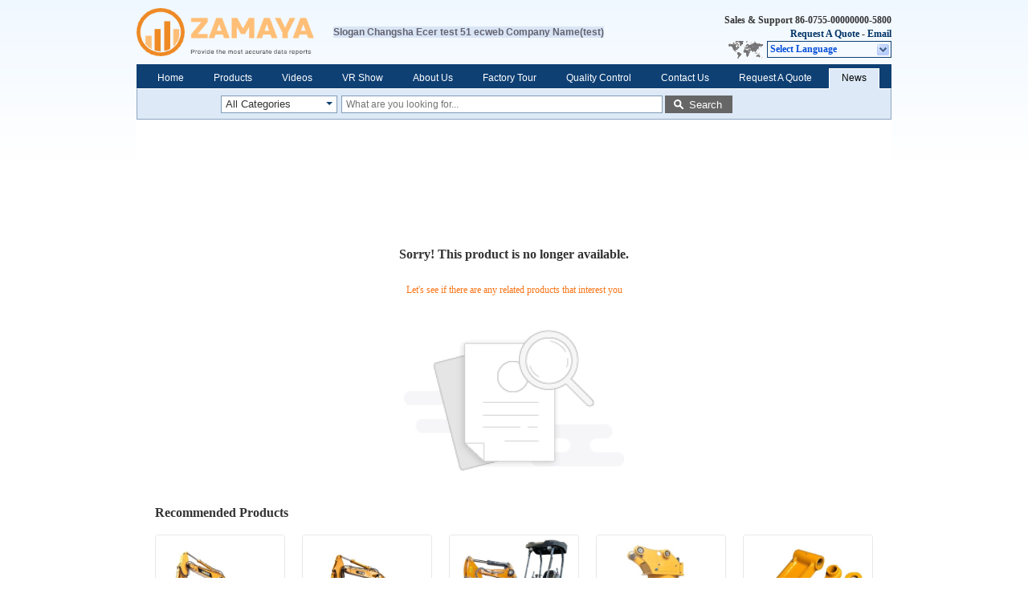

--- FILE ---
content_type: text/html; charset=UTF-8
request_url: https://www.mining-dredger.com/sale-13591452-africa-popular-200-tph-alluvial-gold-wash-plant-alluvial-gold-extraction-mining-machine-for-sale.html
body_size: 15648
content:
<!DOCTYPE html>
<html lang="en">
<head>
	<meta charset="utf-8">
	<meta http-equiv="X-UA-Compatible" content="IE=edge">
	<meta name="viewport" content="width=device-width, initial-scale=1.0, maximum-scale=5.1, minimum-scale=1">
    <title>Sorry! This product is no longer available.</title>
    <meta name="keywords" content="Sorry! This product is no longer available." />
    <meta name="description" content="Sorry! This product is no longer available." />
    <meta property="og:type" content="site">
    <meta property="og:title" content="Sorry! This product is no longer available." >
    <meta property="og:site_name" content="Luox Machinery Co., Ltd">
    <meta property="og:url" content="https://english.mining-dredger.com/news/hk-jewelry-fair-20-24th-june-2013-booth-no-ce110-1702.html">
    <meta property="og:image" content="https://www.mining-dredger.com/logo.gif">
    <meta property="og:image:secure_url" content="https://www.mining-dredger.com/logo.gif">
    <meta property="og:description" content="Sorry! This product is no longer available." />
			<link type='text/css' rel='stylesheet' href='/??/images/global.css,/photo/mining-dredger/sitetpl/style/common.css?ver=1736401037' media='all'>
			  <script type='text/javascript' src='/js/jquery.js'></script><style type="text/css">
/*<![CDATA[*/
.consent__cookie {position: fixed;top: 0;left: 0;width: 100%;height: 0%;z-index: 100000;}.consent__cookie_bg {position: fixed;top: 0;left: 0;width: 100%;height: 100%;background: #000;opacity: .6;display: none }.consent__cookie_rel {position: fixed;bottom:0;left: 0;width: 100%;background: #fff;display: -webkit-box;display: -ms-flexbox;display: flex;flex-wrap: wrap;padding: 24px 80px;-webkit-box-sizing: border-box;box-sizing: border-box;-webkit-box-pack: justify;-ms-flex-pack: justify;justify-content: space-between;-webkit-transition: all ease-in-out .3s;transition: all ease-in-out .3s }.consent__close {position: absolute;top: 20px;right: 20px;cursor: pointer }.consent__close svg {fill: #777 }.consent__close:hover svg {fill: #000 }.consent__cookie_box {flex: 1;word-break: break-word;}.consent__warm {color: #777;font-size: 16px;margin-bottom: 12px;line-height: 19px }.consent__title {color: #333;font-size: 20px;font-weight: 600;margin-bottom: 12px;line-height: 23px }.consent__itxt {color: #333;font-size: 14px;margin-bottom: 12px;display: -webkit-box;display: -ms-flexbox;display: flex;-webkit-box-align: center;-ms-flex-align: center;align-items: center }.consent__itxt i {display: -webkit-inline-box;display: -ms-inline-flexbox;display: inline-flex;width: 28px;height: 28px;border-radius: 50%;background: #e0f9e9;margin-right: 8px;-webkit-box-align: center;-ms-flex-align: center;align-items: center;-webkit-box-pack: center;-ms-flex-pack: center;justify-content: center }.consent__itxt svg {fill: #3ca860 }.consent__txt {color: #a6a6a6;font-size: 14px;margin-bottom: 8px;line-height: 17px }.consent__btns {display: -webkit-box;display: -ms-flexbox;display: flex;-webkit-box-orient: vertical;-webkit-box-direction: normal;-ms-flex-direction: column;flex-direction: column;-webkit-box-pack: center;-ms-flex-pack: center;justify-content: center;flex-shrink: 0;}.consent__btn {width: 280px;height: 40px;line-height: 40px;text-align: center;background: #3ca860;color: #fff;border-radius: 4px;margin: 8px 0;-webkit-box-sizing: border-box;box-sizing: border-box;cursor: pointer;font-size:14px}.consent__btn:hover {background: #00823b }.consent__btn.empty {color: #3ca860;border: 1px solid #3ca860;background: #fff }.consent__btn.empty:hover {background: #3ca860;color: #fff }.open .consent__cookie_bg {display: block }.open .consent__cookie_rel {bottom: 0 }@media (max-width: 760px) {.consent__btns {width: 100%;align-items: center;}.consent__cookie_rel {padding: 20px 24px }}.consent__cookie.open {display: block;}.consent__cookie {display: none;}
/*]]>*/
</style>
<script type="text/javascript">
/*<![CDATA[*/
window.isvideotpl = 0;window.detailurl = '';
var cta_cid = 47153;var isShowGuide=0;showGuideColor=0;var company_type = 5;var webim_domain = '';

var colorUrl = '';
var aisearch = 0;
var selfUrl = '';
window.playerReportUrl='/vod/view_count/report';
var query_string = ["News","Detail"];
var g_tp = '';
var customtplcolor = 99730;
window.predomainsub = "";
/*]]>*/
</script>
</head>
<body>
<div class="cont_header">
    <style>
.f_header_main #p_l dt div:hover,
.f_header_main #p_l dt a:hover
{
        color: #ff7519;
    text-decoration: underline;
    }
    .f_header_main #p_l dt  div{
        color: #036;
    }
	      .f_header_mainall .select_language dt{
        background-image:none;

      }
      .f_header_main #p_l dt{
        padding-left:10px
      }
</style>
<div class="f_header_main">
	<table cellpadding="0" cellspacing="0" width="100%">
		<tbody>
		<tr>
			<td class="header_logo">
				<a title="Luox Machinery Co., Ltd" href="//www.mining-dredger.com"><img onerror="$(this).parent().hide();" src="/logo.gif" alt="Luox Machinery Co., Ltd" /></a>			</td>
			<td>
				<div class="header_company_detail">
					<table cellpadding="0" cellspacing="0" width="100%" height="100%"
					       class="header_company_table">
						<tbody>
						<tr>
							<td>
								<p><span style="color: rgb(99, 98, 112); font-family: Arial; background-color: rgb(217, 229, 245);">Slogan Changsha Ecer test 51 ecweb Company Name(test)</span></p>							</td>
						</tr>
						</tbody>
					</table>
				</div>
			</td>
			<td>
				<div class="header_other_detail">
					<b>Sales & Support <font
							id="hourZone"></font></b><br>
					<b>
                        <a rel="nofollow" title="Quote" href="/contactnow.html">Request A Quote</a> -
						<a title="" href="mailto:test@test.com">Email</a>					</b>
					<br>
                     <span class="yuyan_icon"></span>
										<div class="sel" id="selectlang">
						<span>Select Language</span>
						<div id="tranimg" class="a col"></div>
					</div>

					<dl id="p_l" class="select_language">
													<dt class="english">
								  <img src="[data-uri]" alt="" style="width: 16px; height: 12px; margin-right: 8px; border: 1px solid #ccc;">
								                            <a title="English" href="https://www.mining-dredger.com/news/hk-jewelry-fair-20-24th-june-2013-booth-no-ce110-1702.html">English</a>							</dt>
													<dt class="french">
								  <img src="[data-uri]" alt="" style="width: 16px; height: 12px; margin-right: 8px; border: 1px solid #ccc;">
								                            <a title="Français" href="https://french.mining-dredger.com/news/hk-jewelry-fair-20-24th-june-2013-booth-no-ce110-1702.html">Français</a>							</dt>
													<dt class="german">
								  <img src="[data-uri]" alt="" style="width: 16px; height: 12px; margin-right: 8px; border: 1px solid #ccc;">
								                            <a title="Deutsch" href="https://german.mining-dredger.com/news/hk-jewelry-fair-20-24th-june-2013-booth-no-ce110-1702.html">Deutsch</a>							</dt>
													<dt class="italian">
								  <img src="[data-uri]" alt="" style="width: 16px; height: 12px; margin-right: 8px; border: 1px solid #ccc;">
								                            <a title="Italiano" href="https://italian.mining-dredger.com/news/hk-jewelry-fair-20-24th-june-2013-booth-no-ce110-1702.html">Italiano</a>							</dt>
													<dt class="russian">
								  <img src="[data-uri]" alt="" style="width: 16px; height: 12px; margin-right: 8px; border: 1px solid #ccc;">
								                            <a title="Русский" href="https://russian.mining-dredger.com/news/hk-jewelry-fair-20-24th-june-2013-booth-no-ce110-1702.html">Русский</a>							</dt>
													<dt class="spanish">
								  <img src="[data-uri]" alt="" style="width: 16px; height: 12px; margin-right: 8px; border: 1px solid #ccc;">
								                            <a title="Español" href="https://spanish.mining-dredger.com/news/hk-jewelry-fair-20-24th-june-2013-booth-no-ce110-1702.html">Español</a>							</dt>
													<dt class="portuguese">
								  <img src="[data-uri]" alt="" style="width: 16px; height: 12px; margin-right: 8px; border: 1px solid #ccc;">
								                            <a title="Português" href="https://portuguese.mining-dredger.com/news/hk-jewelry-fair-20-24th-june-2013-booth-no-ce110-1702.html">Português</a>							</dt>
													<dt class="dutch">
								  <img src="[data-uri]" alt="" style="width: 16px; height: 12px; margin-right: 8px; border: 1px solid #ccc;">
								                            <a title="Nederlandse" href="https://dutch.mining-dredger.com/news/hk-jewelry-fair-20-24th-june-2013-booth-no-ce110-1702.html">Nederlandse</a>							</dt>
													<dt class="greek">
								  <img src="[data-uri]" alt="" style="width: 16px; height: 12px; margin-right: 8px; border: 1px solid #ccc;">
								                            <a title="ελληνικά" href="https://greek.mining-dredger.com/news/hk-jewelry-fair-20-24th-june-2013-booth-no-ce110-1702.html">ελληνικά</a>							</dt>
													<dt class="japanese">
								  <img src="[data-uri]" alt="" style="width: 16px; height: 12px; margin-right: 8px; border: 1px solid #ccc;">
								                            <a title="日本語" href="https://japanese.mining-dredger.com/news/hk-jewelry-fair-20-24th-june-2013-booth-no-ce110-1702.html">日本語</a>							</dt>
													<dt class="korean">
								  <img src="[data-uri]" alt="" style="width: 16px; height: 12px; margin-right: 8px; border: 1px solid #ccc;">
								                            <a title="한국" href="https://korean.mining-dredger.com/news/hk-jewelry-fair-20-24th-june-2013-booth-no-ce110-1702.html">한국</a>							</dt>
													<dt class="arabic">
								  <img src="[data-uri]" alt="" style="width: 16px; height: 12px; margin-right: 8px; border: 1px solid #ccc;">
								                            <a title="العربية" href="https://arabic.mining-dredger.com/news/hk-jewelry-fair-20-24th-june-2013-booth-no-ce110-1702.html">العربية</a>							</dt>
													<dt class="hindi">
								  <img src="[data-uri]" alt="" style="width: 16px; height: 12px; margin-right: 8px; border: 1px solid #ccc;">
								                            <a title="हिन्दी" href="https://hindi.mining-dredger.com/news/hk-jewelry-fair-20-24th-june-2013-booth-no-ce110-1702.html">हिन्दी</a>							</dt>
													<dt class="turkish">
								  <img src="[data-uri]" alt="" style="width: 16px; height: 12px; margin-right: 8px; border: 1px solid #ccc;">
								                            <a title="Türkçe" href="https://turkish.mining-dredger.com/news/hk-jewelry-fair-20-24th-june-2013-booth-no-ce110-1702.html">Türkçe</a>							</dt>
													<dt class="indonesian">
								  <img src="[data-uri]" alt="" style="width: 16px; height: 12px; margin-right: 8px; border: 1px solid #ccc;">
								                            <a title="Indonesia" href="https://indonesian.mining-dredger.com/news/hk-jewelry-fair-20-24th-june-2013-booth-no-ce110-1702.html">Indonesia</a>							</dt>
													<dt class="vietnamese">
								  <img src="[data-uri]" alt="" style="width: 16px; height: 12px; margin-right: 8px; border: 1px solid #ccc;">
								                            <a title="Tiếng Việt" href="https://vietnamese.mining-dredger.com/news/hk-jewelry-fair-20-24th-june-2013-booth-no-ce110-1702.html">Tiếng Việt</a>							</dt>
													<dt class="thai">
								  <img src="[data-uri]" alt="" style="width: 16px; height: 12px; margin-right: 8px; border: 1px solid #ccc;">
								                            <a title="ไทย" href="https://thai.mining-dredger.com/news/hk-jewelry-fair-20-24th-june-2013-booth-no-ce110-1702.html">ไทย</a>							</dt>
													<dt class="bengali">
								  <img src="[data-uri]" alt="" style="width: 16px; height: 12px; margin-right: 8px; border: 1px solid #ccc;">
								                            <a title="বাংলা" href="https://bengali.mining-dredger.com/news/hk-jewelry-fair-20-24th-june-2013-booth-no-ce110-1702.html">বাংলা</a>							</dt>
													<dt class="persian">
								  <img src="[data-uri]" alt="" style="width: 16px; height: 12px; margin-right: 8px; border: 1px solid #ccc;">
								                            <a title="فارسی" href="https://persian.mining-dredger.com/news/hk-jewelry-fair-20-24th-june-2013-booth-no-ce110-1702.html">فارسی</a>							</dt>
													<dt class="polish">
								  <img src="[data-uri]" alt="" style="width: 16px; height: 12px; margin-right: 8px; border: 1px solid #ccc;">
								                            <a title="Polski" href="https://polish.mining-dredger.com/news/hk-jewelry-fair-20-24th-june-2013-booth-no-ce110-1702.html">Polski</a>							</dt>
													<dt class="china">
								  <img src="[data-uri]" alt="" style="width: 16px; height: 12px; margin-right: 8px; border: 1px solid #ccc;">
								                            <a title="中文" href="https://china.mining-dredger.com/">中文</a>							</dt>
											</dl>
									</div>
			</td>
		</tr>
		</tbody>
	</table>
</div>

    <script>
        if(window.addEventListener){
            window.addEventListener("load",function(){f_header_main_dealZoneHour(
                "00",
                "0",
                "00",
                "24",
                "86-0755-00000000-5800",
                "")},false);
        }
        else{
            window.attachEvent("onload",function(){f_header_main_dealZoneHour(
                "00",
                "0",
                "00",
                "24",
                "86-0755-00000000-5800",
                "")});
        }
    </script>
<script>
    if (document.getElementById("tranimg")) {
        if(document.getElementById("tranimg").addEventListener) {
            document.getElementById("tranimg").addEventListener("click", function(event){
                f_header_main_selectLanguage(document.getElementById("tranimg"),event);
            },false);
        } else {
            document.getElementById("tranimg").attachEvent("click", function(event){
                f_header_main_selectLanguage(document.getElementById("tranimg"),event);
            });
        }
    }
</script><div class="f_header_nav"  id="head_menu">
	<dl class="header_nav_tabs">
		<dd class="bl fleft"></dd>
                                <dt id="headHome" >
                                <a target="_self" title="" href="/">Home</a>                            </dt>
                                            <dt id="productLi" >
                                <a target="_self" title="" href="/products.html">Products</a>                            </dt>
                                            <dt id="videoLi" >
                                <a target="_self" title="" href="/video.html">Videos</a>                            </dt>
                                            <dt id="" >
                                <a target="_blank" title="" href="/vr.html">VR Show</a>                            </dt>
                                            <dt id="headAboutUs" >
                                <a target="_self" title="" href="/aboutus.html">About Us</a>                            </dt>
                                            <dt id="headFactorytour" >
                                <a target="_self" title="" href="/factory.html">Factory Tour</a>                            </dt>
                                            <dt id="headQualityControl" >
                                <a target="_self" title="" href="/quality.html">Quality Control</a>                            </dt>
                                            <dt id="headContactUs" >
                                <a target="_self" title="" href="/contactus.html">Contact Us</a>                            </dt>
                                            <dt id="" >
                                <form id="f_header_nav_form" method="post" target="_blank">
                    <input type="hidden" name="pid" value=""/>
                    <div class="a"><span onclick="document.getElementById('f_header_nav_form').action='/contactnow.html';document.getElementById('f_header_nav_form').submit();">Request A Quote</span></div>
                </form>
                            </dt>
                                            <dt id="headNewsList" >
                                <a target="_self" title="" href="/news.html">News</a>                            </dt>
                                            <dt>
                    </dt>
		<dd class="br fright"></dd>
	</dl>
</div>
<script>
    if(window.addEventListener){
        window.addEventListener("load",function(){f_headmenucur()},false);
    }
    else{
        window.attachEvent("onload",function(){f_headmenucur()});
    }
</script>
<div class="f_categories_alone" xmlns="http://www.w3.org/1999/html">
        <table  cellpadding="0" cellspacing="0">
            <tr>
                <td >
                    <div id="input_select">
                        <dl class="show_dl">
                            <dt>
                                <label class="input-label" for="search_cur_key">Categories</label>
                                <input type="text" value="All Categories" id="search_cur_key"/>
                            </dt>
                            <dd id="search_cur_value" style="display: none" class="categories">
                                <div class="a" onClick="mouse_events.guide_value('All Categories')">All Categories</div>
                                                                                                            <div class="a" onClick="mouse_events.guide_value('Light Steel Keel')">Light Steel Keel</div>
                                                                            <div class="a" onClick="mouse_events.guide_value('Light Gauge Steel Studs')">Light Gauge Steel Studs</div>
                                                                            <div class="a" onClick="mouse_events.guide_value('Steel Paint Keel')">Steel Paint Keel</div>
                                                                            <div class="a" onClick="mouse_events.guide_value('Steel Stud Partition')">Steel Stud Partition</div>
                                                                                                </dd>
                        </dl>
                    </div>
                </td>
            </tr>
        </table>
</div>
<script>
    var mouse_events={};
    mouse_events.guide_value = function(value){
        document.getElementById('search_cur_key').value = value;
        document.getElementById('search_cur_value').style.display = 'none';
        window.setTimeout(function(){document.getElementById('search_cur_value').style.display=''},100);
    }
    $(function () {
        $(".show_dl").mouseover(function () {
            $(this).children(".categories").show();
        })
        $(".show_dl").mouseout(function () {
            $(this).children(".categories").hide();
        })
    })
</script><div class="f_search_alone">
    <form action="" method="POST" onsubmit="return jsWidgetSearch(this,'');">
        <input class="text_wrap input01" type="text" name="keyword" placeholder="What are you looking for..."
               value="">
                        <button class="submit_1" name="submit" value="Search" >Search</button>
                </form>
</div>
<div style="width:1000px;margin:0 auto;"></div>
<div class="cont_main_box cont_main_box2">
    <style>
    .main-content {
      margin: 40px auto;
      width:895px;
      font-family: 'Roboto';
      margin-top: 160px;
    }
    .main-tit {
      font-size: 16px;
      color: #333;
      text-align: center;
      font-weight: bold;
    }
    .main-subtit {
      color: #f87416;
      text-align: center;
      margin-top: 30px;
    }
    .main-img-box {
      margin-top: 40px;
      margin-bottom: 40px;
      height: 184px;
      text-align: center;
    }
    .main-img-box img {
      height: 100%;
    }
    .pro-wrap {
      margin-top: 20px;
    }
    .pro-wrap .reco-tit {
      font-size: 16px;
      color: #333;

      font-weight: bold;
    }
    .pro-wrap .pro-box {
      margin-top: 20px;
      overflow: hidden;
    }
    .pro-wrap .pro-item {
      float: left;
      width: 162px;
      margin-right: 21px;
      margin-bottom: 21px;
    }
    .pro-wrap .pro-item:nth-child(5n) {
      margin-right: 0;
    }
    .pro-wrap .pro-item .pro-img {
      height: 160px;
      
      border: 1px solid rgba(232, 232, 232, 1);
      border-radius: 4px;
    }
    .pro-wrap .pro-item .pro-img img {
      width: 100%;
      height: 100%;
      object-fit: contain;
      border-radius: 4px;
    }
    .pro-text {
      margin-top: 8px;
    }
    .pro-text h2 {
      margin: 0;
      padding: 0;
      line-height: 18px;
      height: 54px;
    }
    .pro-text h2 a {
      color: #333;
      font-size: 12px;
      text-decoration: none;
      display: -webkit-box;
    -webkit-box-orient: vertical;
    text-overflow: ellipsis;
    overflow: hidden;
    -webkit-line-clamp: 3;
    font-family: 'Roboto';
    }
    .pro-text h2 a:hover {
      text-decoration: underline;
    }
  </style>
  <div class="main-content">
  <h1 class="main-tit">Sorry! This product is no longer available.</h1>
	<div class="main-subtit">Let's see if there are any related products that interest you</div>
	<div class="main-img-box">
		<img src="/images/p_nosearch.png" alt="product is no longer available.">
	</div>
    <div class="pro-wrap">
      <div class="reco-tit">Recommended Products</div>
      <div class="pro-box">
              <div class="pro-item">
          <div class="pro-img">
          <a title="Custom Creative Goodie Christmas Kraft Paper Gift Bag with Your Own Logo for Xmas Decorative Party"
            href="/sale-51830824-custom-creative-goodie-christmas-kraft-paper-gift-bag-with-your-own-logo-for-xmas-decorative-party.html"
            ><img
            alt="Custom Creative Goodie Christmas Kraft Paper Gift Bag with Your Own Logo for Xmas Decorative Party"
            class="lazyi"
            src="/photo/pt202734595-custom_creative_goodie_christmas_kraft_paper_gift_bag_with_your_own_logo_for_xmas_decorative_party.jpg"
        /></a>
          </div>
          <div class="pro-text">
            <h2><a title="Custom Creative Goodie Christmas Kraft Paper Gift Bag with Your Own Logo for Xmas Decorative Party"
            href="/sale-51830824-custom-creative-goodie-christmas-kraft-paper-gift-bag-with-your-own-logo-for-xmas-decorative-party.html"
            > Custom Creative Goodie Christmas Kraft Paper Gift Bag with Your Own Logo for Xmas Decorative Party</a>
            </h2>
          </div>
        </div>
              <div class="pro-item">
          <div class="pro-img">
          <a title="Custom Creative Goodie Christmas Kraft Paper Gift Bag with Your Own Logo for Xmas Decorative Party"
            href="/sale-51830823-custom-creative-goodie-christmas-kraft-paper-gift-bag-with-your-own-logo-for-xmas-decorative-party.html"
            ><img
            alt="Custom Creative Goodie Christmas Kraft Paper Gift Bag with Your Own Logo for Xmas Decorative Party"
            class="lazyi"
            src="/photo/pt202734593-custom_creative_goodie_christmas_kraft_paper_gift_bag_with_your_own_logo_for_xmas_decorative_party.jpg"
        /></a>
          </div>
          <div class="pro-text">
            <h2><a title="Custom Creative Goodie Christmas Kraft Paper Gift Bag with Your Own Logo for Xmas Decorative Party"
            href="/sale-51830823-custom-creative-goodie-christmas-kraft-paper-gift-bag-with-your-own-logo-for-xmas-decorative-party.html"
            > Custom Creative Goodie Christmas Kraft Paper Gift Bag with Your Own Logo for Xmas Decorative Party</a>
            </h2>
          </div>
        </div>
              <div class="pro-item">
          <div class="pro-img">
          <a title="Custom Creative Goodie Christmas Kraft Paper Gift Bag with Your Own Logo for Xmas Decorative Party"
            href="/sale-51830822-custom-creative-goodie-christmas-kraft-paper-gift-bag-with-your-own-logo-for-xmas-decorative-party.html"
            ><img
            alt="Custom Creative Goodie Christmas Kraft Paper Gift Bag with Your Own Logo for Xmas Decorative Party"
            class="lazyi"
            src="/photo/pt202734590-custom_creative_goodie_christmas_kraft_paper_gift_bag_with_your_own_logo_for_xmas_decorative_party.jpg"
        /></a>
          </div>
          <div class="pro-text">
            <h2><a title="Custom Creative Goodie Christmas Kraft Paper Gift Bag with Your Own Logo for Xmas Decorative Party"
            href="/sale-51830822-custom-creative-goodie-christmas-kraft-paper-gift-bag-with-your-own-logo-for-xmas-decorative-party.html"
            > Custom Creative Goodie Christmas Kraft Paper Gift Bag with Your Own Logo for Xmas Decorative Party</a>
            </h2>
          </div>
        </div>
              <div class="pro-item">
          <div class="pro-img">
          <a title="Custom Creative Goodie Christmas Kraft Paper Gift Bag with Your Own Logo for Xmas Decorative Party"
            href="/sale-51830821-custom-creative-goodie-christmas-kraft-paper-gift-bag-with-your-own-logo-for-xmas-decorative-party.html"
            ><img
            alt="Custom Creative Goodie Christmas Kraft Paper Gift Bag with Your Own Logo for Xmas Decorative Party"
            class="lazyi"
            src="/photo/pt202734587-custom_creative_goodie_christmas_kraft_paper_gift_bag_with_your_own_logo_for_xmas_decorative_party.jpg"
        /></a>
          </div>
          <div class="pro-text">
            <h2><a title="Custom Creative Goodie Christmas Kraft Paper Gift Bag with Your Own Logo for Xmas Decorative Party"
            href="/sale-51830821-custom-creative-goodie-christmas-kraft-paper-gift-bag-with-your-own-logo-for-xmas-decorative-party.html"
            > Custom Creative Goodie Christmas Kraft Paper Gift Bag with Your Own Logo for Xmas Decorative Party</a>
            </h2>
          </div>
        </div>
              <div class="pro-item">
          <div class="pro-img">
          <a title="Custom Creative Goodie Christmas Kraft Paper Gift Bag with Your Own Logo for Xmas Decorative Party"
            href="/sale-51830820-custom-creative-goodie-christmas-kraft-paper-gift-bag-with-your-own-logo-for-xmas-decorative-party.html"
            ><img
            alt="Custom Creative Goodie Christmas Kraft Paper Gift Bag with Your Own Logo for Xmas Decorative Party"
            class="lazyi"
            src="/photo/pt202734584-custom_creative_goodie_christmas_kraft_paper_gift_bag_with_your_own_logo_for_xmas_decorative_party.jpg"
        /></a>
          </div>
          <div class="pro-text">
            <h2><a title="Custom Creative Goodie Christmas Kraft Paper Gift Bag with Your Own Logo for Xmas Decorative Party"
            href="/sale-51830820-custom-creative-goodie-christmas-kraft-paper-gift-bag-with-your-own-logo-for-xmas-decorative-party.html"
            > Custom Creative Goodie Christmas Kraft Paper Gift Bag with Your Own Logo for Xmas Decorative Party</a>
            </h2>
          </div>
        </div>
              <div class="pro-item">
          <div class="pro-img">
          <a title="Custom Creative Goodie Christmas Kraft Paper Gift Bag with Your Own Logo for Xmas Decorative Party"
            href="/sale-51830819-custom-creative-goodie-christmas-kraft-paper-gift-bag-with-your-own-logo-for-xmas-decorative-party.html"
            ><img
            alt="Custom Creative Goodie Christmas Kraft Paper Gift Bag with Your Own Logo for Xmas Decorative Party"
            class="lazyi"
            src="/photo/pt202734581-custom_creative_goodie_christmas_kraft_paper_gift_bag_with_your_own_logo_for_xmas_decorative_party.jpg"
        /></a>
          </div>
          <div class="pro-text">
            <h2><a title="Custom Creative Goodie Christmas Kraft Paper Gift Bag with Your Own Logo for Xmas Decorative Party"
            href="/sale-51830819-custom-creative-goodie-christmas-kraft-paper-gift-bag-with-your-own-logo-for-xmas-decorative-party.html"
            > Custom Creative Goodie Christmas Kraft Paper Gift Bag with Your Own Logo for Xmas Decorative Party</a>
            </h2>
          </div>
        </div>
              <div class="pro-item">
          <div class="pro-img">
          <a title="Custom Creative Goodie Christmas Kraft Paper Gift Bag with Your Own Logo for Xmas Decorative Party"
            href="/sale-51830818-custom-creative-goodie-christmas-kraft-paper-gift-bag-with-your-own-logo-for-xmas-decorative-party.html"
            ><img
            alt="Custom Creative Goodie Christmas Kraft Paper Gift Bag with Your Own Logo for Xmas Decorative Party"
            class="lazyi"
            src="/photo/pt202734578-custom_creative_goodie_christmas_kraft_paper_gift_bag_with_your_own_logo_for_xmas_decorative_party.jpg"
        /></a>
          </div>
          <div class="pro-text">
            <h2><a title="Custom Creative Goodie Christmas Kraft Paper Gift Bag with Your Own Logo for Xmas Decorative Party"
            href="/sale-51830818-custom-creative-goodie-christmas-kraft-paper-gift-bag-with-your-own-logo-for-xmas-decorative-party.html"
            > Custom Creative Goodie Christmas Kraft Paper Gift Bag with Your Own Logo for Xmas Decorative Party</a>
            </h2>
          </div>
        </div>
              <div class="pro-item">
          <div class="pro-img">
          <a title="Custom Creative Goodie Christmas Kraft Paper Gift Bag with Your Own Logo for Xmas Decorative Party"
            href="/sale-51830817-custom-creative-goodie-christmas-kraft-paper-gift-bag-with-your-own-logo-for-xmas-decorative-party.html"
            ><img
            alt="Custom Creative Goodie Christmas Kraft Paper Gift Bag with Your Own Logo for Xmas Decorative Party"
            class="lazyi"
            src="/photo/pt202734575-custom_creative_goodie_christmas_kraft_paper_gift_bag_with_your_own_logo_for_xmas_decorative_party.jpg"
        /></a>
          </div>
          <div class="pro-text">
            <h2><a title="Custom Creative Goodie Christmas Kraft Paper Gift Bag with Your Own Logo for Xmas Decorative Party"
            href="/sale-51830817-custom-creative-goodie-christmas-kraft-paper-gift-bag-with-your-own-logo-for-xmas-decorative-party.html"
            > Custom Creative Goodie Christmas Kraft Paper Gift Bag with Your Own Logo for Xmas Decorative Party</a>
            </h2>
          </div>
        </div>
              <div class="pro-item">
          <div class="pro-img">
          <a title="Custom Creative Goodie Christmas Kraft Paper Gift Bag with Your Own Logo for Xmas Decorative Party"
            href="/sale-51830816-custom-creative-goodie-christmas-kraft-paper-gift-bag-with-your-own-logo-for-xmas-decorative-party.html"
            ><img
            alt="Custom Creative Goodie Christmas Kraft Paper Gift Bag with Your Own Logo for Xmas Decorative Party"
            class="lazyi"
            src="/photo/pt202734572-custom_creative_goodie_christmas_kraft_paper_gift_bag_with_your_own_logo_for_xmas_decorative_party.jpg"
        /></a>
          </div>
          <div class="pro-text">
            <h2><a title="Custom Creative Goodie Christmas Kraft Paper Gift Bag with Your Own Logo for Xmas Decorative Party"
            href="/sale-51830816-custom-creative-goodie-christmas-kraft-paper-gift-bag-with-your-own-logo-for-xmas-decorative-party.html"
            > Custom Creative Goodie Christmas Kraft Paper Gift Bag with Your Own Logo for Xmas Decorative Party</a>
            </h2>
          </div>
        </div>
              <div class="pro-item">
          <div class="pro-img">
          <a title="Custom Creative Goodie Christmas Kraft Paper Gift Bag with Your Own Logo for Xmas Decorative Party"
            href="/sale-51830814-custom-creative-goodie-christmas-kraft-paper-gift-bag-with-your-own-logo-for-xmas-decorative-party.html"
            ><img
            alt="Custom Creative Goodie Christmas Kraft Paper Gift Bag with Your Own Logo for Xmas Decorative Party"
            class="lazyi"
            src="/photo/pt202734566-custom_creative_goodie_christmas_kraft_paper_gift_bag_with_your_own_logo_for_xmas_decorative_party.jpg"
        /></a>
          </div>
          <div class="pro-text">
            <h2><a title="Custom Creative Goodie Christmas Kraft Paper Gift Bag with Your Own Logo for Xmas Decorative Party"
            href="/sale-51830814-custom-creative-goodie-christmas-kraft-paper-gift-bag-with-your-own-logo-for-xmas-decorative-party.html"
            > Custom Creative Goodie Christmas Kraft Paper Gift Bag with Your Own Logo for Xmas Decorative Party</a>
            </h2>
          </div>
        </div>
              <div class="pro-item">
          <div class="pro-img">
          <a title="Custom Creative Goodie Christmas Kraft Paper Gift Bag with Your Own Logo for Xmas Decorative Party"
            href="/sale-51830815-custom-creative-goodie-christmas-kraft-paper-gift-bag-with-your-own-logo-for-xmas-decorative-party.html"
            ><img
            alt="Custom Creative Goodie Christmas Kraft Paper Gift Bag with Your Own Logo for Xmas Decorative Party"
            class="lazyi"
            src="/photo/pt202734569-custom_creative_goodie_christmas_kraft_paper_gift_bag_with_your_own_logo_for_xmas_decorative_party.jpg"
        /></a>
          </div>
          <div class="pro-text">
            <h2><a title="Custom Creative Goodie Christmas Kraft Paper Gift Bag with Your Own Logo for Xmas Decorative Party"
            href="/sale-51830815-custom-creative-goodie-christmas-kraft-paper-gift-bag-with-your-own-logo-for-xmas-decorative-party.html"
            > Custom Creative Goodie Christmas Kraft Paper Gift Bag with Your Own Logo for Xmas Decorative Party</a>
            </h2>
          </div>
        </div>
              <div class="pro-item">
          <div class="pro-img">
          <a title="Custom Creative Goodie Christmas Kraft Paper Gift Bag with Your Own Logo for Xmas Decorative Party"
            href="/sale-51830813-custom-creative-goodie-christmas-kraft-paper-gift-bag-with-your-own-logo-for-xmas-decorative-party.html"
            ><img
            alt="Custom Creative Goodie Christmas Kraft Paper Gift Bag with Your Own Logo for Xmas Decorative Party"
            class="lazyi"
            src="/photo/pt202734563-custom_creative_goodie_christmas_kraft_paper_gift_bag_with_your_own_logo_for_xmas_decorative_party.jpg"
        /></a>
          </div>
          <div class="pro-text">
            <h2><a title="Custom Creative Goodie Christmas Kraft Paper Gift Bag with Your Own Logo for Xmas Decorative Party"
            href="/sale-51830813-custom-creative-goodie-christmas-kraft-paper-gift-bag-with-your-own-logo-for-xmas-decorative-party.html"
            > Custom Creative Goodie Christmas Kraft Paper Gift Bag with Your Own Logo for Xmas Decorative Party</a>
            </h2>
          </div>
        </div>
              <div class="pro-item">
          <div class="pro-img">
          <a title="Custom Creative Goodie Christmas Kraft Paper Gift Bag with Your Own Logo for Xmas Decorative Party"
            href="/sale-51830812-custom-creative-goodie-christmas-kraft-paper-gift-bag-with-your-own-logo-for-xmas-decorative-party.html"
            ><img
            alt="Custom Creative Goodie Christmas Kraft Paper Gift Bag with Your Own Logo for Xmas Decorative Party"
            class="lazyi"
            src="/photo/pt202734559-custom_creative_goodie_christmas_kraft_paper_gift_bag_with_your_own_logo_for_xmas_decorative_party.jpg"
        /></a>
          </div>
          <div class="pro-text">
            <h2><a title="Custom Creative Goodie Christmas Kraft Paper Gift Bag with Your Own Logo for Xmas Decorative Party"
            href="/sale-51830812-custom-creative-goodie-christmas-kraft-paper-gift-bag-with-your-own-logo-for-xmas-decorative-party.html"
            > Custom Creative Goodie Christmas Kraft Paper Gift Bag with Your Own Logo for Xmas Decorative Party</a>
            </h2>
          </div>
        </div>
              <div class="pro-item">
          <div class="pro-img">
          <a title="Custom Creative Goodie Christmas Kraft Paper Gift Bag with Your Own Logo for Xmas Decorative Party"
            href="/sale-51830811-custom-creative-goodie-christmas-kraft-paper-gift-bag-with-your-own-logo-for-xmas-decorative-party.html"
            ><img
            alt="Custom Creative Goodie Christmas Kraft Paper Gift Bag with Your Own Logo for Xmas Decorative Party"
            class="lazyi"
            src="/photo/pt202734556-custom_creative_goodie_christmas_kraft_paper_gift_bag_with_your_own_logo_for_xmas_decorative_party.jpg"
        /></a>
          </div>
          <div class="pro-text">
            <h2><a title="Custom Creative Goodie Christmas Kraft Paper Gift Bag with Your Own Logo for Xmas Decorative Party"
            href="/sale-51830811-custom-creative-goodie-christmas-kraft-paper-gift-bag-with-your-own-logo-for-xmas-decorative-party.html"
            > Custom Creative Goodie Christmas Kraft Paper Gift Bag with Your Own Logo for Xmas Decorative Party</a>
            </h2>
          </div>
        </div>
              <div class="pro-item">
          <div class="pro-img">
          <a title="Custom Creative Goodie Christmas Kraft Paper Gift Bag with Your Own Logo for Xmas Decorative Party"
            href="/sale-51830810-custom-creative-goodie-christmas-kraft-paper-gift-bag-with-your-own-logo-for-xmas-decorative-party.html"
            ><img
            alt="Custom Creative Goodie Christmas Kraft Paper Gift Bag with Your Own Logo for Xmas Decorative Party"
            class="lazyi"
            src="/photo/pt202734551-custom_creative_goodie_christmas_kraft_paper_gift_bag_with_your_own_logo_for_xmas_decorative_party.jpg"
        /></a>
          </div>
          <div class="pro-text">
            <h2><a title="Custom Creative Goodie Christmas Kraft Paper Gift Bag with Your Own Logo for Xmas Decorative Party"
            href="/sale-51830810-custom-creative-goodie-christmas-kraft-paper-gift-bag-with-your-own-logo-for-xmas-decorative-party.html"
            > Custom Creative Goodie Christmas Kraft Paper Gift Bag with Your Own Logo for Xmas Decorative Party</a>
            </h2>
          </div>
        </div>
              <div class="pro-item">
          <div class="pro-img">
          <a title="Custom Creative Goodie Christmas Kraft Paper Gift Bag with Your Own Logo for Xmas Decorative Party"
            href="/sale-51830809-custom-creative-goodie-christmas-kraft-paper-gift-bag-with-your-own-logo-for-xmas-decorative-party.html"
            ><img
            alt="Custom Creative Goodie Christmas Kraft Paper Gift Bag with Your Own Logo for Xmas Decorative Party"
            class="lazyi"
            src="/photo/pt202734547-custom_creative_goodie_christmas_kraft_paper_gift_bag_with_your_own_logo_for_xmas_decorative_party.jpg"
        /></a>
          </div>
          <div class="pro-text">
            <h2><a title="Custom Creative Goodie Christmas Kraft Paper Gift Bag with Your Own Logo for Xmas Decorative Party"
            href="/sale-51830809-custom-creative-goodie-christmas-kraft-paper-gift-bag-with-your-own-logo-for-xmas-decorative-party.html"
            > Custom Creative Goodie Christmas Kraft Paper Gift Bag with Your Own Logo for Xmas Decorative Party</a>
            </h2>
          </div>
        </div>
              <div class="pro-item">
          <div class="pro-img">
          <a title="Custom Creative Goodie Christmas Kraft Paper Gift Bag with Your Own Logo for Xmas Decorative Party"
            href="/sale-51830808-custom-creative-goodie-christmas-kraft-paper-gift-bag-with-your-own-logo-for-xmas-decorative-party.html"
            ><img
            alt="Custom Creative Goodie Christmas Kraft Paper Gift Bag with Your Own Logo for Xmas Decorative Party"
            class="lazyi"
            src="/photo/pt202734538-custom_creative_goodie_christmas_kraft_paper_gift_bag_with_your_own_logo_for_xmas_decorative_party.jpg"
        /></a>
          </div>
          <div class="pro-text">
            <h2><a title="Custom Creative Goodie Christmas Kraft Paper Gift Bag with Your Own Logo for Xmas Decorative Party"
            href="/sale-51830808-custom-creative-goodie-christmas-kraft-paper-gift-bag-with-your-own-logo-for-xmas-decorative-party.html"
            > Custom Creative Goodie Christmas Kraft Paper Gift Bag with Your Own Logo for Xmas Decorative Party</a>
            </h2>
          </div>
        </div>
              <div class="pro-item">
          <div class="pro-img">
          <a title="Custom Creative Goodie Christmas Kraft Paper Gift Bag with Your Own Logo for Xmas Decorative Party"
            href="/sale-51830807-custom-creative-goodie-christmas-kraft-paper-gift-bag-with-your-own-logo-for-xmas-decorative-party.html"
            ><img
            alt="Custom Creative Goodie Christmas Kraft Paper Gift Bag with Your Own Logo for Xmas Decorative Party"
            class="lazyi"
            src="/photo/pt202734533-custom_creative_goodie_christmas_kraft_paper_gift_bag_with_your_own_logo_for_xmas_decorative_party.jpg"
        /></a>
          </div>
          <div class="pro-text">
            <h2><a title="Custom Creative Goodie Christmas Kraft Paper Gift Bag with Your Own Logo for Xmas Decorative Party"
            href="/sale-51830807-custom-creative-goodie-christmas-kraft-paper-gift-bag-with-your-own-logo-for-xmas-decorative-party.html"
            > Custom Creative Goodie Christmas Kraft Paper Gift Bag with Your Own Logo for Xmas Decorative Party</a>
            </h2>
          </div>
        </div>
              <div class="pro-item">
          <div class="pro-img">
          <a title="Custom Creative Goodie Christmas Kraft Paper Gift Bag with Your Own Logo for Xmas Decorative Party"
            href="/sale-51830806-custom-creative-goodie-christmas-kraft-paper-gift-bag-with-your-own-logo-for-xmas-decorative-party.html"
            ><img
            alt="Custom Creative Goodie Christmas Kraft Paper Gift Bag with Your Own Logo for Xmas Decorative Party"
            class="lazyi"
            src="/photo/pt202734529-custom_creative_goodie_christmas_kraft_paper_gift_bag_with_your_own_logo_for_xmas_decorative_party.jpg"
        /></a>
          </div>
          <div class="pro-text">
            <h2><a title="Custom Creative Goodie Christmas Kraft Paper Gift Bag with Your Own Logo for Xmas Decorative Party"
            href="/sale-51830806-custom-creative-goodie-christmas-kraft-paper-gift-bag-with-your-own-logo-for-xmas-decorative-party.html"
            > Custom Creative Goodie Christmas Kraft Paper Gift Bag with Your Own Logo for Xmas Decorative Party</a>
            </h2>
          </div>
        </div>
              <div class="pro-item">
          <div class="pro-img">
          <a title="Custom Creative Goodie Christmas Kraft Paper Gift Bag with Your Own Logo for Xmas Decorative Party"
            href="/sale-51830805-custom-creative-goodie-christmas-kraft-paper-gift-bag-with-your-own-logo-for-xmas-decorative-party.html"
            ><img
            alt="Custom Creative Goodie Christmas Kraft Paper Gift Bag with Your Own Logo for Xmas Decorative Party"
            class="lazyi"
            src="/photo/pt202734524-custom_creative_goodie_christmas_kraft_paper_gift_bag_with_your_own_logo_for_xmas_decorative_party.jpg"
        /></a>
          </div>
          <div class="pro-text">
            <h2><a title="Custom Creative Goodie Christmas Kraft Paper Gift Bag with Your Own Logo for Xmas Decorative Party"
            href="/sale-51830805-custom-creative-goodie-christmas-kraft-paper-gift-bag-with-your-own-logo-for-xmas-decorative-party.html"
            > Custom Creative Goodie Christmas Kraft Paper Gift Bag with Your Own Logo for Xmas Decorative Party</a>
            </h2>
          </div>
        </div>
        
      </div>
    </div>
  </div></div>
<div class="cont_footer">
<style>
	.f_footer_main .cer_cont a {
		color: #333 !important;
		 float: none;
		 margin-left: 0;
	}
</style>
<div class="f_footer_main">
    	<table cellpadding="0" cellspacing="0" width="100%">
		<tr>
			<td class="men_wrap men_wrap_first">
				<div class="men"> <b class="title">About Us</b>
					<div>
                        <a target="_self" title="Chinagood qualityLight Steel Keel Company Profile" href="/aboutus.html">About Us</a>					</div>
					<div>
                        <a target="_self" title="Chinagood qualityLight Steel Keel Factory Tour" href="/factory.html">Factory Tour</a>					</div>
					<div>
                        <a target="_self" title="good qualityLight Steel Keel " href="/quality.html">Quality Control</a>					</div>
				</div>
			</td>

							<td class="men_wrap">
				
					<div class="men"> <b class="title">
                            <a title="China Light Steel Keel distributor" href="/supplier-4754788-light-steel-keel">Light Steel Keel</a>						</b>
															<div>
                                    <a title="China Factory Wholesale Oil-proof Food Packaging Bag Toast Bread Outside Seller Bottom Kraft Paper Bag distributor" href="/sale-51830797-factory-wholesale-oil-proof-food-packaging-bag-toast-bread-outside-seller-bottom-kraft-paper-bag.html">Factory Wholesale Oil-proof Food Packaging Bag Toast Bread Outside Seller Bottom Kraft Paper Bag</a>								</div>
															<div>
                                    <a title="China Custom Food Packaging Size Kraft Takeaway Food Bread Paper Bag for Restaurant distributor" href="/sale-51830795-custom-food-packaging-size-kraft-takeaway-food-bread-paper-bag-for-restaurant.html">Custom Food Packaging Size Kraft Takeaway Food Bread Paper Bag for Restaurant</a>								</div>
															<div>
                                    <a title="China Factory Wholesale Oil-proof Food Packaging Bag Toast Bread Outside Seller Bottom Kraft Paper Bag distributor" href="/sale-51830796-factory-wholesale-oil-proof-food-packaging-bag-toast-bread-outside-seller-bottom-kraft-paper-bag.html">Factory Wholesale Oil-proof Food Packaging Bag Toast Bread Outside Seller Bottom Kraft Paper Bag</a>								</div>
													</div>
								</td>
							<td class="men_wrap">
				
					<div class="men"> <b class="title">
                            <a title="China Light Gauge Steel Studs distributor" href="/supplier-4754789-light-gauge-steel-studs">Light Gauge Steel Studs</a>						</b>
															<div>
                                    <a title="China Custom Creative Goodie Christmas Kraft Paper Gift Bag with Your Own Logo for Xmas Decorative Party distributor" href="/sale-51830805-custom-creative-goodie-christmas-kraft-paper-gift-bag-with-your-own-logo-for-xmas-decorative-party.html">Custom Creative Goodie Christmas Kraft Paper Gift Bag with Your Own Logo for Xmas Decorative Party</a>								</div>
															<div>
                                    <a title="China Custom Creative Goodie Christmas Kraft Paper Gift Bag with Your Own Logo for Xmas Decorative Party distributor" href="/sale-51830806-custom-creative-goodie-christmas-kraft-paper-gift-bag-with-your-own-logo-for-xmas-decorative-party.html">Custom Creative Goodie Christmas Kraft Paper Gift Bag with Your Own Logo for Xmas Decorative Party</a>								</div>
															<div>
                                    <a title="China Luxury Custom Bridesmaid Gifts Guest Candy Indian Red Wedding Favor Boxes For Wedding Decoration Favor distributor" href="/sale-51830803-luxury-custom-bridesmaid-gifts-guest-candy-indian-red-wedding-favor-boxes-for-wedding-decoration-fav.html">Luxury Custom Bridesmaid Gifts Guest Candy Indian Red Wedding Favor Boxes For Wedding Decoration Favor</a>								</div>
													</div>
								</td>
							<td class="men_wrap">
				
					<div class="men"> <b class="title">
                            <a title="China Steel Paint Keel distributor" href="/supplier-4754790-steel-paint-keel">Steel Paint Keel</a>						</b>
															<div>
                                    <a title="China Custom Creative Goodie Christmas Kraft Paper Gift Bag with Your Own Logo for Xmas Decorative Party distributor" href="/sale-51830814-custom-creative-goodie-christmas-kraft-paper-gift-bag-with-your-own-logo-for-xmas-decorative-party.html">Custom Creative Goodie Christmas Kraft Paper Gift Bag with Your Own Logo for Xmas Decorative Party</a>								</div>
															<div>
                                    <a title="China Custom Creative Goodie Christmas Kraft Paper Gift Bag with Your Own Logo for Xmas Decorative Party distributor" href="/sale-51830815-custom-creative-goodie-christmas-kraft-paper-gift-bag-with-your-own-logo-for-xmas-decorative-party.html">Custom Creative Goodie Christmas Kraft Paper Gift Bag with Your Own Logo for Xmas Decorative Party</a>								</div>
															<div>
                                    <a title="China Custom Creative Goodie Christmas Kraft Paper Gift Bag with Your Own Logo for Xmas Decorative Party distributor" href="/sale-51830811-custom-creative-goodie-christmas-kraft-paper-gift-bag-with-your-own-logo-for-xmas-decorative-party.html">Custom Creative Goodie Christmas Kraft Paper Gift Bag with Your Own Logo for Xmas Decorative Party</a>								</div>
													</div>
								</td>
			
			<td class="men_wrap men_wrap_last">
				<div class="men"> <b class="title">Contact Us</b>
					<div>
                        <a target="_self" title="Chinagood quality " href="/contactus.html">Contact Us</a>					</div>
					<div>
                        <a rel="nofollow" target="_blank" title="Chinagood quality " href="/contactnow.html">Request A Quote</a>					</div>
					<div>
						<a title="Chinagood quality " href="mailto:test@test.com">E-Mail</a>					</div>
					<div>
                        <a target="_self" title="Chinagood quality " href="/sitemap.html">Sitemap</a>					</div>
											<div class="mobile_site">
							<a href="https://m.mining-dredger.com"
							   title="Mobile Site">
								<span class="glyphicon glyphicon-phone"></span>Mobile Site</a>
						</div>
									</div>
			</td>
		</tr>
	</table>

    <!--sgs-->
    

	<div class="cer_cont">
		<a href='/privacy.html' rel='nofollow' >Privacy Policy</a> | <a class='footer_suppliers' title='China Light Steel Keel' href=https://www.ecer.com/china-light-steel-keel target='_blank'>China Light Steel Keel Supplier. </a>        Copyright © 2021 - 2026 Luox Machinery Co., Ltd. All Rights Reserved. Developed by <a title=ECER href=https://www.ecer.com/ target='_blank'>ECER</a>    </div>
	</div></div>
			<script type='text/javascript' src='/??/js/common.js,/js/hu-common.js,/js/lb-common.js,/js/three-common.js,/js/four-common.js,/js/seven-common.js,/js/custom-common.js,/js/lazyload.js'></script><script type="text/javascript"> (function() {var e = document.createElement('script'); e.type = 'text/javascript'; e.async = true; e.src = '/stats.js'; var s = document.getElementsByTagName('script')[0]; s.parentNode.insertBefore(e, s); })(); </script><noscript><img style="display:none" src="/stats.php" width=0 height=0 rel="nofollow"/></noscript>
<script type="text/javascript">
/*<![CDATA[*/

									var htmlContent = `
								<div class="consent__cookie">
									<div class="consent__cookie_bg"></div>
									<div class="consent__cookie_rel">
										<div class="consent__close" onclick="allConsentNotGranted()">
											<svg t="1709102891149" class="icon" viewBox="0 0 1024 1024" version="1.1" xmlns="http://www.w3.org/2000/svg" p-id="3596" xmlns:xlink="http://www.w3.org/1999/xlink" width="32" height="32">
												<path d="M783.36 195.2L512 466.56 240.64 195.2a32 32 0 0 0-45.44 45.44L466.56 512l-271.36 271.36a32 32 0 0 0 45.44 45.44L512 557.44l271.36 271.36a32 32 0 0 0 45.44-45.44L557.44 512l271.36-271.36a32 32 0 0 0-45.44-45.44z" fill="#2C2C2C" p-id="3597"></path>
											</svg>
										</div>
										<div class="consent__cookie_box">
											<div class="consent__warm">Welcome to mining-dredger.com</div>
											<div class="consent__title">mining-dredger.com asks for your consent to use your personal data to:</div>
											<div class="consent__itxt"><i><svg t="1707012116255" class="icon" viewBox="0 0 1024 1024" version="1.1" xmlns="http://www.w3.org/2000/svg" p-id="11708" xmlns:xlink="http://www.w3.org/1999/xlink" width="20" height="20">
														<path d="M768 890.88H256a90.88 90.88 0 0 1-81.28-50.56 94.08 94.08 0 0 1 7.04-99.2A412.16 412.16 0 0 1 421.12 576a231.68 231.68 0 1 1 181.76 0 412.16 412.16 0 0 1 241.92 163.2 94.08 94.08 0 0 1 7.04 99.2 90.88 90.88 0 0 1-83.84 52.48zM512 631.68a344.96 344.96 0 0 0-280.96 146.56 30.08 30.08 0 0 0 0 32.64 26.88 26.88 0 0 0 24.32 16H768a26.88 26.88 0 0 0 24.32-16 30.08 30.08 0 0 0 0-32.64A344.96 344.96 0 0 0 512 631.68z m0-434.56a167.68 167.68 0 1 0 167.68 167.68A167.68 167.68 0 0 0 512 197.12z" p-id="11709"></path>
													</svg></i>Personalised advertising and content, advertising and content measurement, audience research and services development</div>
											<div class="consent__itxt"><i><svg t="1709102557526" class="icon" viewBox="0 0 1024 1024" version="1.1" xmlns="http://www.w3.org/2000/svg" p-id="2631" xmlns:xlink="http://www.w3.org/1999/xlink" width="20" height="20">
														<path d="M876.8 320H665.6c-70.4 0-128 57.6-128 128v358.4c0 70.4 57.6 128 128 128h211.2c70.4 0 128-57.6 128-128V448c0-70.4-57.6-128-128-128z m-211.2 64h211.2c32 0 64 25.6 64 64v320H608V448c0-38.4 25.6-64 57.6-64z m211.2 480H665.6c-25.6 0-44.8-12.8-57.6-38.4h320c-6.4 25.6-25.6 38.4-51.2 38.4z" p-id="2632"></path>
														<path d="M499.2 704c0-19.2-12.8-32-32-32H140.8c-19.2 0-38.4-19.2-38.4-38.4V224c0-19.2 19.2-32 38.4-32H768c19.2 0 38.4 19.2 38.4 38.4v38.4c0 19.2 12.8 32 32 32s32-12.8 32-32V224c0-51.2-44.8-96-102.4-96H140.8c-57.6 0-102.4 44.8-102.4 96v409.6c0 57.6 44.8 102.4 102.4 102.4h326.4c25.6 0 32-19.2 32-32z m0 64H326.4c-19.2 0-32 12.8-32 32s12.8 32 32 32h166.4c19.2 0 32-12.8 32-32s-12.8-32-25.6-32z" p-id="2633"></path>
													</svg></i>Store and/or access information on a device</div>
											<div class="consent__txt">Your personal data will be processed and information from your device (cookies, unique identifiers, and other device data) may be stored by, accessed by and shared with 135 TCF vendor(s) and 65 ad partner(s), or used specifically by this site or app.</div>
											<div class="consent__txt">Some vendors may process your personal data on the basis of legitimate interest, which you can object to by do not consent. Contact our platform customer service, you can also withdraw your consent.</div>


										</div>
										<div class="consent__btns">
											<span class="consent__btn" onclick="allConsentGranted()">Consent</span>
											<span class="consent__btn empty" onclick="allConsentNotGranted()">Do not consent</span>
										</div>
									</div>
								</div>
							`;
							var newElement = document.createElement('div');
							newElement.innerHTML = htmlContent;
							document.body.appendChild(newElement);
							var consent__cookie = {
								init:function(){},
								open:function(){
									document.querySelector('.consent__cookie').className = 'consent__cookie open';
									document.body.style.overflow = 'hidden';
								},
								close:function(){
									document.querySelector('.consent__cookie').className = 'consent__cookie';
									document.body.style.overflow = '';
								}
							};
		
/*]]>*/
</script>
<script type="application/ld+json">
[
    {
        "@context": "https://schema.org/",
        "@type": "NewsArticle",
        "mainEntityOfPage": {
            "@type": "WebPage",
            "@id": "/news/[name]-.html"
        },
        "headline": null,
        "image": "https://www.mining-dredger.com//www.mining-dredger.com/images/nophoto.gif",
        "datePublished": null,
        "dateModified": null,
        "author": {
            "@type": "Person",
            "name": "Luox Machinery Co., Ltd",
            "url": "/news/[name]-.html"
        }
    },
    {
        "@context": "https://schema.org/",
        "@type": "NewsArticle",
        "mainEntityOfPage": {
            "@type": "WebPage",
            "@id": "/blog/[name]-.html"
        },
        "headline": null,
        "image": "https://www.mining-dredger.com//www.mining-dredger.com/images/nophoto.gif",
        "datePublished": null,
        "dateModified": null,
        "author": {
            "@type": "Person",
            "name": "Luox Machinery Co., Ltd",
            "url": "/blog/[name]-.html"
        }
    }
]
</script></body>
</html>
<!-- static:2026-02-01 22:10:59 -->
